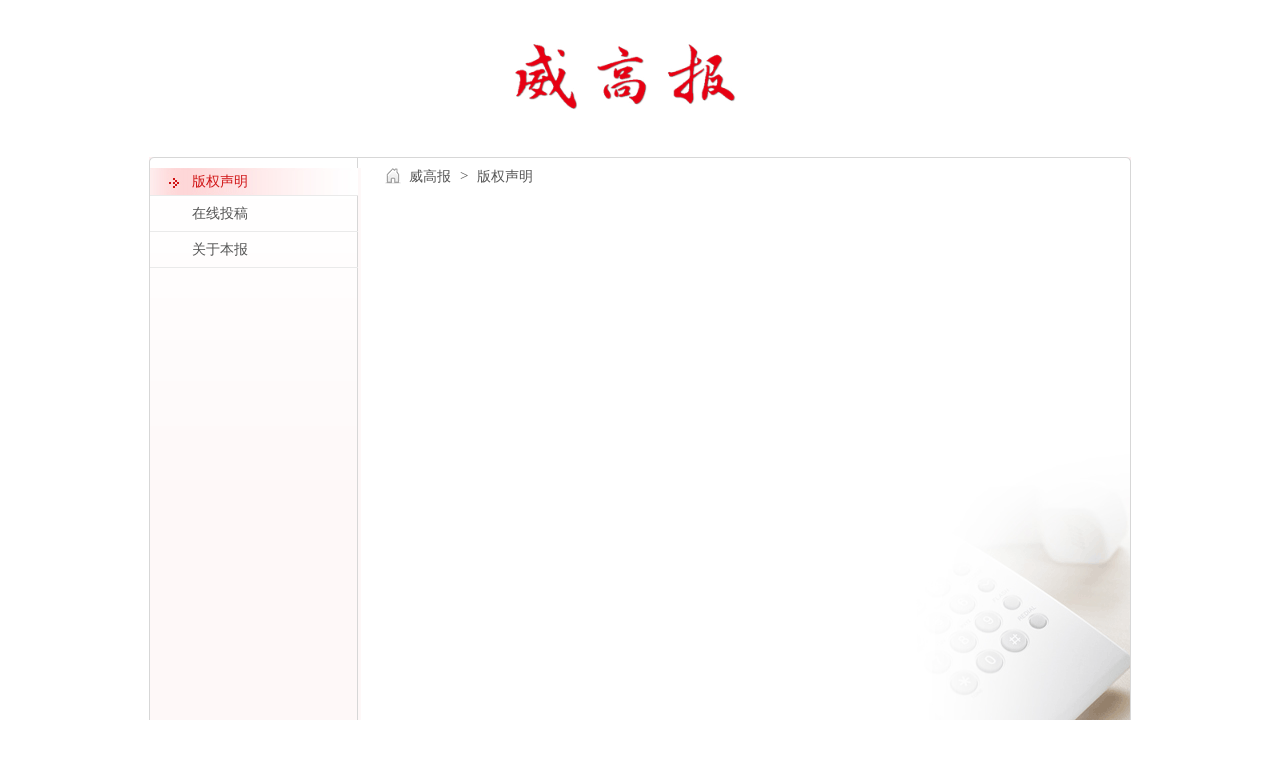

--- FILE ---
content_type: text/html; charset=gb2312
request_url: http://wgb.weigaoholding.com/about/copyright
body_size: 1470
content:
<!doctype html>
<html lang="zh-CN">
<head>
<meta charset="gb2312">
<title>版权声明_威高报</title>
<meta name="Keywords" content="版权声明,威高报">
<meta name="Description" content="版权声明,威高报">
<link href="/Content/themes/red/css/reset.css" rel="stylesheet" type="text/css">
<link href="/Content/themes/red/css/all.css?t=202011" rel="stylesheet" type="text/css">
<link href="/Content/themes/red/css/about.css" rel="stylesheet" type="text/css">
<!--[if lt IE 9]> 
<script src="/Comja/html5.js"></script> 
<![endif]-->
<script type="text/javascript" src="/Comja/jquery-1.12.4.min.js"></script>
<script type="text/javascript" src="/Comja/pub.js"></script>

<script type="text/javascript">
    $(document).ready(function() {
       
    });
</script>
<style type="text/css">
.head0 .r0{width:100%;}
.menu1 .r1 .tel{float:left;padding-left:43px;}
</style>
</head>
<body>
<div class="w982" >

<div class="header">
<!-- news_menu finish -->
<div class="head0"><!--982-->
    <div class="r0">
    <h2 class="logo2"><a href="/"><img src="/Img/2021/6/pc20210614d9f5c65fb13744789144d7f789d76fc7.png" alt="威高报电子报"  height="72" /></a></h2>

    </div>
</div><!-- head0 finish -->
</div><!-- header finish -->



<div class="blank10"><span></span></div>
<div class="abouttop"><span></span></div>
<div class="main2">
<div class="b_left">

    
    <div class="pagesclass">
      <ul><li class="hover ff" ><a href="/about/copyright"><span>版权声明</span></a></li><li><a href="/about/contribute"><span>在线投稿</span></a></li><li class="ll" ><a href="/about/aboutus"><span>关于本报</span></a></li></ul>
    </div>
</div> 

<div class="b_right">
    <div class="path"><a href="/" >威高报</a><span>&gt;</span>版权声明</div>
    <div class="content_about clearfix">
    
    </div>
</div> 
<div class="clear"><span></span></div>
</div>   
<div class="aboutbottom"><span></span></div>
<div class="blank3"><span></span></div>

</div>



<div class="foot">
	<div class="foot0">
		<a href="/about/contribute">在线投稿</a> | <a href="http://wgb.weigaoholding.com/m/" target="_blank">手机版</a>
		<br>
		主办单位：威高控股公司    版权所有：威高报 2021 COPYRIGHT <br>
	<div class="foot_er">
		<img src="/Content/themes/red/images/erweima.png" width="197" height="auto" />
	</div>
	</div>
	
</div>


<!--foot 982-->
<script type="text/javascript">
var webd="/";
var fromurl= "";;
function News_so() {
        if ($("#news_so").val() == "")
            alert('请输入要搜索的关键字!');
        else
            window.location.href = "/Search?q=" + escape($("#news_so").val());
}
$(document).ready(function(){ 
     $("#paper_so").click(function(){
          News_so();
     });
});    
</script>
<script type="text/javascript" src="/Content/themes/red/js/dingyue.js" async></script>


</body>
</html>

--- FILE ---
content_type: text/css
request_url: http://wgb.weigaoholding.com/Content/themes/red/css/reset.css
body_size: 1037
content:
html{
	padding: 0px;
	height:100%;
	margin: 0px;
}
body{font-family:Arial,sans-serif,"宋体";background:#ffffff;font-size:12px;color:#000;}
.container{
	width:100%;
	height: 100%;
	margin-right: auto;
	margin-left: auto;
	position: relative;z-index:0;
}
body,div,dl,dt,dd,ul,ol,li,h1,h2,h3,h4,h5,h6,pre,form,fieldset,input,textarea,blockquote{padding:0;margin:0;}
p{margin-top:10px;margin-bottom:10px;}
table,td,tr,th{font-size:12px;}
ul,li,dl,dt,dd{list-style-type:none;}
table{ margin:0 auto;}
img{border:0;}
ol,ul {list-style:none;}   
caption,th {text-align:left;}  
h1,h2,h3,h4,h5,h6 {font-size:12px; font-weight:normal;}
address,caption,cite,code,dfn,em,th,var{font-weight:normal; font-style:normal;}   
a{text-decoration:none;color:#000;}
a:hover{
	text-decoration:underline;
	color:#000;
}
a:active{
	text-decoration:none;
	color:#DB0006;
}
.fI{font-style: italic;}
.f12px{font-size:12px;}
.f14px{font-size:14px;}
.left{float:left;}
.right{float:right;}
.seeno{display:none;}
.b{font-weight:bold;}
.blank3{clear:both; height:3px;font-size:0px; overflow:hidden; display:block;}
.blank6 {clear:both; height:6px;font-size:0px; overflow:hidden; display:block;}
.blank7 {clear:both; height:7px;font-size:0px; overflow:hidden; display:block;}
.blank9 {clear:both; height:9px;font-size:0px; overflow:hidden; display:block;}
.blank10 {clear:both;width:100%; height:10px;font-size:0px; overflow:hidden; display:block;}
.blank12 {clear:both; height:12px;font-size:0px; overflow:hidden; display:block;}
.blank15 {clear:both; height:15px;font-size:0px; overflow:hidden; display:block;}
.clear{clear:both; height:0;font-size:0px;overflow:hidden;display:block;}
.clearfix:after{clear:both;height:0;font-size:0;overflow:hidden;display:block;visibility:hidden; content:".";}
#styleskin_bk{position:fixed;width:218px;_position:absolute;right:14px;top:10px;z-index:2;color:#999;}
#styleskin_bk .txt{float:left;width:85px;height:12px;line-height:12px;padding-top:2px;}
#styleskin_bk a{display:block;float:right;width:14px;height:14px;margin-right:6px;_margin-right:3px;background-image: url(../images/theme.gif);}
#styleskin_bk a.default{background-position: -80px top;}
#styleskin_bk a.blue{background-position:-100px top;}
#styleskin_bk a.red{background-position: -60px top;}
#styleskin_bk a.ligntblue{background-position:0px top;}
#styleskin_bk span{display:none;}

--- FILE ---
content_type: text/css
request_url: http://wgb.weigaoholding.com/Content/themes/red/css/all.css?t=202011
body_size: 7480
content:
.header{
	width: 100%;
	height: 147px;padding-top:0px;
	background-repeat: repeat-x;
	background-position: center bottom;
}
.w982{width: 982px;
	margin-right: auto;
	margin-left: auto;}
.scroll{OVERFLOW-Y:scroll;scrollbar-3dlight-color:#595959; scrollbar-arrow-color:#FFFFFF; scrollbar-base-color:#CFCFCF; scrollbar-darkshadow-color:#FFFFFF; scrollbar-face-color:#CFCFCF; scrollbar-highlight-color:#FFFFFF; scrollbar-shadow-color:#595959}
.news_menu{
	width: 980px;
	height:52px;padding-top:6px;padding-bottom:6px;
	border: 1px solid #E2E2E2; overflow:hidden;
	margin-right: auto;
	margin-left: auto;
	background-image: url(../images/news_menu_bg1.png);
	background-repeat: repeat-x;
	background-position: left top;
}
.news_menu ul.n_h2{float:left;width:741px;padding-left:30px;height:42px;padding-top:6px;padding-bottom:4px;}
.news_menu ul.n_h2 li{
	float: left;
	height: 42px;
	line-height: 21px;
	padding-right: 18px;
	padding-left: 16px;
	background-image: url(../images/n_h2_bg.gif);
	background-repeat: no-repeat;
	background-position: right center;
}
.news_menu ul.n_h2 li.ll{
	padding-right: 0px;
	background-image: none;}
.news_menu ul.n_h2 li a{color:#044170;color:#0775B2;}.news_menu ul.n_h2 li a:hover{color:#DB0006;}
.news_menu .logo1{padding-left:12px;width:197px;height:52px;float:left;}
.head0{width: 982px;
	height:147px;
	margin-right: auto;
	margin-left: auto;}
.head0 .r0{width:536px;padding-top:40px;height:107px;float:right;}
.head0 .r0 .logo2{width:295px;height:72px;display:block;margin: 0 auto;}
.head0 .r0 .date{padding-left:38px;width:166px;padding-top:32px;height:68px;line-height:34px;color:#6E6F6A;float:right; font-family:"宋体"}
.head0 .r0 .date .d1{width:100%;height:34px;}
.head0 .r0 .date .d2{width:100%;height:34px;}
.head0 .r0 .date .d1 span{display:block;float:left;padding:0px;margin:0px;}.head0 .r0 .date .d1 span.img{
	width: 34px;
	height: 34px;
	margin-left:2px;
	margin-right:2px;
	color: #D90005;
	background-image: url(../images/datebg.png);
	background-repeat: no-repeat;
	background-position: left top;font-size:23px;text-align:center;
}
.menu1{
	width: 100%;
    margin: 0 auto;
    height: 50px;
}
.nav-l {
    width: 60%;
    float: left;
    height: 50px;
    background: #35a0d3;
}
.nav-l .nav-1 {
    height: 50px;
    /* background: #162045; */
    background: #221c66;
    text-align: right;
    width: 99%;
	margin-block-start: 0;
}
.nav-l .nav-1 a {
    color: #fff;
    font-size: 16px;
    float: left;
    height: 50px;
    margin-left: 80%;
    display: inline-block;
    line-height: 50px;
}
.nav-l .nav-1 img {
    display: inline-block;
}
.top_nav {
    width: 40%;
    height: 50px;
    float: left;
    background: #35a0d3;
}
.top_nav .top_ul {
    width: 88%;
    height: 50px;
    position: relative;
    z-index: 5;
}
.top_nav .top_ul .hide_nav {
    float: left;
    height: 50px;
    position: relative;
    margin: 0 0.5%;
    width: 100px;
}
.hide_nav .hide-menu {
    font-size: 16px;
    color: #fff;
    display: inline-block;
    width: 100%;
    height: 50px;
    line-height: 50px;
    text-align: center;
}
.hide_nav .vv {
    width: 100%;
    display: inline-block;
    height: 50px;
    position: absolute;
    top: 0;
    left: 0;
    z-index: -1;
}



.nav-l-1 {
    width: 35%;
    float: left;
    height: 50px;
    background: #35a0d3;
}
.nav-l-1 .nav-1 {
    height: 50px;
    /* background: #162045; */
    background: #221c66;
    text-align: right;
    width: 99%;
	margin-block-start: 0;
}
.nav-l-1 .nav-1 a {
    color: #fff;
    font-size: 16px;
    float: left;
    height: 50px;
    margin-left: 70%;
    display: inline-block;
    line-height: 50px;
}
.nav-l-1 .nav-1 img {
    display: inline-block;
}
.top_nav-1 {
    width: 65%;
    height: 50px;
    float: left;
    background: #35a0d3;
}
.top_nav-1 .top_ul {
    width: 60%;
    height: 50px;
    position: relative;
    z-index: 5;
}
.top_nav-1 .top_ul .hide_nav {
    float: left;
    height: 50px;
    position: relative;
    margin: 0 0.5%;
    width: 16%;
}


.menu1 .r1{
	width: 982px;
	margin-right: auto;
	margin-left: auto;
	height: 33px;
	line-height: 33px;
	color: #fff;
}
.menu1 .r1 .tel{float:right;padding-right:128px;height: 33px;line-height: 33px;}
.menu1 .r1 .mail{
	float: right;
	padding-right: 6px;
	letter-spacing: 0.08em;height: 33px;
	font-size: 12px;
}
.menu1 .txt{
	float:right;line-height:31px;padding-top:3px;
}
.menu1 .r1 .tel img{vertical-align: middle;}
.menu1 .r1 .tel img.tel1{_margin:6px 0;}.menu1 .r1 .tel img.telnum{margin-top:-3px;}
.menu2{ 
	width: 100%;
	height: 34px;
	background-image: url(../images/pathmenu2.png);
	background-repeat: repeat-x;
	background-position: left bottom;
}
.menu2 .r1{
	width: 982px;
	margin-right: auto;
	margin-left: auto;
	height: 33px;
	line-height: 33px;
	color: #fff;
	padding-top:2px;
}
.menu2 .txt{
	float:right;
	padding-right:23px;
	line-height:31px;
	padding-top:3px;
}

.menu2 .txt span{
	padding-left:12px;
	padding-right:12px;
}
.menu2 .txt span a{color:#464646;}
.menu2 .txt span a:active{
	text-decoration:none;
	color:#FF0000;
}
.menu2 .txt span a:visited{
	text-decoration:none;
}
.menu2 .txt span.next{
	background-image: url(../images/next.gif);
	background-repeat: no-repeat;
	background-position: right center;padding-right:14px;
}
.menu2 .txt span.pre{
	background-image: url(../images/pre.gif);
	background-repeat: no-repeat;
	background-position: left center;padding-right:13px;
}
.menu2 .txt span.nextno{
	background-image: url(../images/nextno.gif);color:#666666;
	background-repeat: no-repeat;
	background-position: right center;padding-right:14px;
}
.menu2 .txt span.preno{
	background-image: url(../images/preno.gif);color:#666666;
	background-repeat: no-repeat;
	background-position: left center;padding-right:13px;
}

.foot{
	width: 100%;
    height: 150px;
    padding-top: 55px;
    line-height: 40px;
    color: #fff;
    background: #35a0d3;
    background-repeat: repeat-x;
    background-position: left top;
    margin-right: auto;
    margin-left: auto;
    text-align: center;
    /* font-family: "宋体"; */
    font-size: 16px;
}
.foot a{color:#fff;}
.foot0{
	width: 982px;
    height: 147px;
    margin-right: auto;
    margin-left: auto;
}
.foot_er{
    float: right;
	margin-top: -80px;
}


.main{
	width: 982px;
	padding-top: 9px;
	padding-bottom: 9px;
	min-height:280px;
	height: auto!important;
	height:280px;
	margin-right: auto;
	margin-left: auto;
	z-index: 0;
	position: relative;
}
.mright1{width:525px;min-height:800px;height:auto!important;height:480px;float:right;}
.mright1 .r0{width:214px;float:right;}
.mright1 .r0 h3{
	width: 212px;
	height: 45px;line-height:45px;
	border-top-width: 1px;
	border-right-width: 1px;
	border-left-width: 1px;
	border-top-style: solid;
	border-right-style: solid;
	border-left-style: solid;
	border-top-color: #D4D4D4;
	border-right-color: #D4D4D4;
	border-left-color: #D4D4D4;
	background-color: #35a0d3;
	background-repeat: repeat-x;
	background-position: left top;
}
.mright1 .r0 h3 span{color:#fff;font-size:16px;margin-left:13px;}

.mright1 .r0 .box{
	width: 204px;padding-left:8px;padding-top:3px;padding-bottom:3px;
	border-right-width: 1px;
	border-left-width: 1px;
	border-right-style: solid;
	border-left-style: solid;
	border-right-color: #D4D4D4;
	border-left-color: #D4D4D4;
	border-bottom-width: 1px;
	border-bottom-style: solid;
	border-bottom-color: #D4D4D4;
}
.mright1 .r0 .box ul{float:left;width:204px;height:503px;}
.mright1 .r0 .box ul.pro{height:295px;}
.mright1 .r0 .box li{float:left;width:186px; overflow:hidden;}
.mright1 .r0 .box li{line-height:36px;height:36px;color:#545351;}
.mright1 .r0 .box li.hover{
	background-image: url(../images/li_bg.png);
	background-repeat: no-repeat;
	background-position: left 13px;font-weight:bold;
}
.mright1 .r0 .box li span a{color:#545351;}
.mright1 .r0 .box li.hover span a{color:#363636;font-size: 14px;}
.mright1 .r0 .box li span.txt{font-size: 14px;width:130px;padding-left:11px;float:left;display:block;}
.mright1 .r0 .box li span.pdf{width:16px;float:left;display:block;padding-right:3px;padding-left:1px;}
.mright1 .r0 .box li span.pdf a{vertical-align: middle;}
.mright1 .r0 .box li span.pdf a img{
	vertical-align: middle;
}
.mright1 .l0{width:301px;float:left;}



.userlogin{width:214px;}
.mright1 .r0 .userlogin h3{	
	padding-top: 1px;
	line-height: 30px;height:30px;
	width: 212px;color:#111;
	text-align: center;
	background-image:none;
	/*
	background-image: url(../images/down-h3.gif);
	background-repeat: repeat-x;
	background-position: left bottom;
	*/
	font-weight: bold;
	border: 1px solid #D4D4D4;
	background-color: #F3F3F3;
}
.mright1 .r0 .userlogin .boxuser{
	width: 212px;height:179px; overflow:hidden;
	border-right-width: 1px;
	border-left-width: 1px;
	border-right-style: solid;
	border-left-style: solid;
	border-right-color: #C0C0C0;
	border-left-color: #C0C0C0;border-bottom-width: 1px;
	border-bottom-style: solid;
	border-bottom-color: #C0C0C0;
}
.mright1 .r0 .userlogin .boxuser .logininfo{float:left;width:212px;line-height:30px;height:60px;padding-top:13px;padding-bottom:14px;text-align:center;border-bottom-width: 0px;
	border-bottom-style: solid;
	border-bottom-color: #C0C0C0;}
.mright1 .r0 .userlogin .boxuser dl{float:left;width:212px;padding-top:15px;
	}
.mright1 .r0 .userlogin .boxuser dl dd{
	float: left;
	width: 212px;
}
.mright1 .r0 .userlogin .boxuser dl dd .input{height:20px;width:123px;vertical-align:middle;}
.mright1 .r0 .userlogin .boxuser dl dd .submit{height:20px;width:65px;vertical-align:middle;}
.mright1 .r0 .userlogin .boxuser dl dd.u{background-image:none;height:27px;line-height:27px;padding-top:2px;padding-bottom:2px;vertical-align:middle;}
.mright1 .r0 .userlogin .boxuser dl dd.p{height:27px;line-height:27px;padding-bottom:0px;vertical-align:middle;}
.mright1 .r0 .userlogin .boxuser dl dd.s{height:27px;line-height:27px;padding-bottom:2px; vertical-align:middle;}
.mright1 .r0 .userlogin .boxuser dl dd span{display:inline-block;text-align:left;line-height:27px;}
.mright1 .r0 .userlogin .boxuser dl dd span.td1{width:65px;text-align:right;}

.weixinlogin{padding-left:0px;height:30px;padding-top:15px;padding-bottom:11px; vertical-align:middle; text-align:center;}.weixinlogin input{
	width:82%;padding-left:63px; box-sizing:border-box;
	height:30px;
	line-height:30px;vertical-align:middle;
	background-size: auto 60%;
	background-repeat: no-repeat;
	font-weight:700;
	background-position:15% center; 
	background-color: #fff;
	color: #F00;
	font-size: 14px;
	text-align:left;
	cursor: pointer;
	border-width: 0px;
	border-radius: 4px;
	border:1px solid #a9a9a9;
	background-image: url(../images/wxlogo.png);
}


.mright1 .newstitle h3{
	width:299px;
	height: 45px;line-height:45px;
	border-top-width: 1px;
	border-right-width: 1px;
	border-left-width: 1px;
	border-top-style: solid;
	border-right-style: solid;
	border-left-style: solid;
	border-top-color: #D4D4D4;
	border-right-color: #D4D4D4;
	border-left-color: #D4D4D4;
    background-color: #35a0d3;
	background-repeat: repeat-x;
	background-position: left top; position:relative;
}
.mright1 .newstitle h3 span{
	color: #fff;width:120px;padding-left:16px;height:31px;padding-top:1px;
	font-size: 16px;
	position: absolute;
	left: 0px;
	top:-1px;
	display: block;
	background-repeat: no-repeat;
}

.mright1 .newstitle .box{
	width: 299px;padding-top:3px;padding-bottom:3px;height:245px;
	border-right-width: 1px;
	border-left-width: 1px;
	border-right-style: solid;
	border-left-style: solid;
	border-right-color: #D4D4D4;
	border-left-color: #D4D4D4;
	border-bottom-width: 1px;
	border-bottom-style: solid;
	border-bottom-color: #D4D4D4;
}
.mright1 .newstitle .box ul{float:left;width:299px;height:245px;}
.mright1 .newstitle .box li{float:left;width:288px;padding-left:11px;}
.mright1 .newstitle .box ul.scroll li{float:left;width:271px;padding-left:11px;}
.mright1 .newstitle .box li{line-height:29px;min-height:29px;height:auto!important;height:29px;}
.mright1 .newstitle .box li.one{
	background-color: #F2F2F2;
}
.mright1 .newstitle .box li a{
	display: block;
	width: 260px;padding-left:11px;font-size:14px;
	background-image: url(../images/dot.gif);
	background-repeat: no-repeat;
	background-position: left 12px;min-height:29px;height:auto!important;height:29px;
}
.mright1 .newstitle .box li a{color:#535351;}
.mright1 .newstitle .box li a:hover{color:#549EDF; text-decoration:none;}
.mright1 .so{
	width: 299px;margin-top:9px;
	height: 39px;line-height:39px;
	background-color: #F3F3F3;
	border: 1px solid #D4D4D4;
}
.mright1 .so input{
	width: 189px;
	height: 20px;line-height:20px;font-size:14px;
	border: 1px solid #D4D4D4;
	margin-left: 12px;
	vertical-align: middle;
	margin-right: 9px;
	padding-top: 2px;
	padding-right: 3px;
	padding-bottom: 2px;
	padding-left: 3px;
}
.mright1 .so a img{vertical-align:middle;}


/*hot img*/
.bkleft{
	z-index:2;
	position: absolute;
	left:2px;
	top:-120px;width:447px;
}
.bkleft .bkimg{
	width:416px;padding-right:17px;
	background-image: url(../images/bg17_612.png);
	background-repeat: no-repeat;
	background-position: right top;
	    padding-top: 20px;
}
.bkleft .bkimg .pagepic{/*show hot image*/
	width: 415px;_font-size:0px;padding-bottom:3px;
	min-height:558px;height:auto!important;height: 558px;
	background-image: url(../images/loading.gif);
	background-repeat: no-repeat;
	background-position: center center;
	background-color: #ffffff;
	border-top-width: 1px;
	border-left-width: 1px;
	border-top-style: solid;
	border-left-style: solid;
	border-top-color: #C0C0C0;
	border-left-color: #C0C0C0;
}
.bkleft .bkimg .pagepic p{
	margin: 0px;
	padding: 0px;
}
#bkimg{position:relative;z-index:5;}
.bkleft .bkimgbottom{
	width: 447px;
	background-image: url(../images/bg438_17.png);
	background-repeat: no-repeat;
	background-position: left top;
	height: 15px;
	font-size: 9px;
}
.bkleft .ban{width:27px;height:181px;overflow: hidden; position:absolute;right:3px;top:300px;z-index:3;}
.bkleft .ban span{width:27px;height:87px;margin-bottom:7px;display:block;text-align:center;color:#373737;}
.bkleft .ban span a{
	width: 27px;
	height: 87px;
	display: block;
	text-indent: -1000em;
}
.bkleft .ban span.pre1{background-image: url(../images/page_pre1.png);}
.bkleft .ban span.next1{background-image: url(../images/page_next1.png);}
.bkleft .ban span.pre2{background-image: url(../images/page_pre2.png);}
.bkleft .ban span.next2{background-image: url(../images/page_next2.png);}
.bkleft .guang{
	width: 416px;
	height: 81px;font-size:0px;
	border: 1px solid #C0C0C0;
}.bkleft .guang img{}
/* dateinfo */
.dateinfo{width:299px;height:197px;border: 1px solid #D4D4D4;margin-top:9px;}
.Calendar {
	font-family: Arial, Helvetica, sans-serif;
	font-size: 12px;
	background-color: #fff;
	filter: alpha(opacity=100);
	opacity: 1.0;
	text-align: center;
	width: 280px;padding-top:7px;
	min-height: 185px;
	height: auto!important;
	height: 196px;
	line-height: 1.8em;
	margin-right: auto;
	margin-left: auto;
} 
.Calendar a:link,.Calendar a:visited{ 
color:#000; 
} 
.Calendar  a:hover{
	color:red;
	text-decoration: underline;
} 
.calbktop{
	background-color: #ffffff;
	padding-top: 0px;height:24px;padding-top:4px;
	/*
	background-image: url(../images/datetop_bg.png);
	*/
	background-color: #F3F3F3;
	background-repeat: repeat-x;padding-left:32px;padding-right:32px;
	background-position: left top;border: 1px solid #D4D4D4;
}
.calbktop1{width:100%;}
.calbktop1 select{height:20px;font-size:12px; vertical-align:middle}
.calbktop1 .calbkselectright{float:right;padding-right:10px;}
.calbktop1 .calbkselectleft{float:left;padding-left:10px;}
#idCalendar {
	background-color:#ffffff;
	padding-top:5px;
	min-height:134px;
	height:auto!important;
	height:134px;
}
#idCalendar h2{display:none;}
#idCalendar table{
	width:100%;
	border-bottom-width: 1px;
	border-right-width: 1px;
	border-bottom-style: solid;
	border-right-style: solid;
	border-bottom-color: #ffffff;
	border-right-color: #ffffff;border-collapse:collapse;
} 

#idCalendar table thead td{
	color: #FCFCFC;
	background-color: #797B6F;
	border-top-width: 1px;
	height: 20px;
	line-height: 20px;
	font-size: 13px;
	font-weight: bold;
	border-left-width: 1px;
	border-top-style: solid;
	border-left-style: solid;
	border-top-color: #ffffff;
	border-left-color: #ffffff;
} 

#idCalendar table td{
	font-size: 11px;font-family:Verdana, Arial,"宋体";
	color: #adadad;height: 20px;
	line-height: 20px;
	background-color: #F3F3F3;
	border-top-width: 1px;
	border-left-width: 1px;
	border-top-style: solid;
	border-left-style: solid;
	border-top-color: #fff;
	border-left-color: #ffffff;
} 
#idCalendarPre{ 
cursor:pointer; 
float:left; 
padding-left:0px; 
} 
#idCalendarNext{ 
cursor:pointer; 
float:right; 
padding-right:0px; 
} 
#idCalendar table td.onToday {
	color:#ffffff; background-color:#D10005;
} 
#idCalendar table td.onToday a{color:#ffffff;}
#idCalendar table td.onSelect a{color:#D10005; } 
.premonth{font-family:Webdings;font-size:16px;line-height:16px;height:16px;padding-bottom:3px;padding-left:4px;color:#999;}
#premonth{color:#333;}
#premonth:hover{color:red;}
.nextmonth{font-family:Webdings;font-size:16px;padding-right:4px;color:#999; line-height:16px;height:16px;padding-bottom:4px;}
#nextmonth{color:#333;}#nextmonth:hover{color:red;}
.calbkdate{display:none;}

/*view*/
.left2 {width:447px;}
.left2 .r0{width:214px;float:right;margin-right:19px;_margin-right:9px;}
.left2 .r0 h3{
	width: 212px;
	height: 31px;line-height:31px;
	border-top-width: 1px;
	border-right-width: 1px;
	border-left-width: 1px;
	border-top-style: solid;
	border-right-style: solid;
	border-left-style: solid;
	border-top-color: #D4D4D4;
	border-right-color: #D4D4D4;
	border-left-color: #D4D4D4;
	background-image: url(../images/r0_h3.png);
	background-repeat: repeat-x;
	background-position: left top;
}
.left2 .r0 h3 span{color:#D7000B;font-size:14px;font-weight:bold;margin-left:13px;}

.left2 .r0 .box{
	width: 204px;padding-left:8px;padding-top:3px;padding-bottom:3px;
	border-right-width: 1px;
	border-left-width: 1px;
	border-right-style: solid;
	border-left-style: solid;
	border-right-color: #D4D4D4;
	border-left-color: #D4D4D4;
	border-bottom-width: 1px;
	border-bottom-style: solid;
	border-bottom-color: #D4D4D4;
}
.left2 .r0 .box ul{float:left;width:204px;height:185px;}
.left2 .r0 .box li{
	float: left;
	width: 203px;
	overflow: hidden;
	line-height: 27px;
	min-height: 27px;height:auto!important;height: 27px;
	background-image: url(../images/li_bg.png);
	background-repeat: no-repeat;
	background-position: left 7px;
}
.left2 .r0 .box ul.scroll li{width: 186px;}
.left2 .r0 .box li a{color:#505050;display:block;padding-left:11px;float:left;font-size:14px;line-height:27px;}
.left2 .r0 .box li.hover{
	font-weight:bold;
}
.left2 .r0 .box li.hover span a{color:#363636;}
.left2 .r0 .box li span.txt{width:155px;padding-left:11px;float:left;display:block;}
.left2 .r0 .box li span.pdf{width:16px;float:left;display:block;padding-right:3px;padding-left:1px;}
.left2 .r0 .box li span.pdf a{vertical-align: middle;}
.left2 .r0 .box li span.pdf a img{
	vertical-align: middle;
}

.left2 .dateinfo2{width:205px;float:left;}
.left2 .dateinfo2 h3{
	width: 203px;
	height: 31px;line-height:31px;
	border-top-width: 1px;
	border-right-width: 1px;
	border-left-width: 1px;
	border-top-style: solid;
	border-right-style: solid;
	border-left-style: solid;
	border-top-color: #D4D4D4;
	border-right-color: #D4D4D4;
	border-left-color: #D4D4D4;
	background-image: url(../images/r0_h3.png);
	background-repeat: repeat-x;
	background-position: left top;
}
.left2 .dateinfo2 h3 span{color:#D7000B;font-size:14px;font-weight:bold;margin-left:13px;}

.left2 .dateinfo2 .box{
	width: 203px;padding-top:3px;padding-bottom:3px;
	border-right-width: 1px;
	border-left-width: 1px;
	border-right-style: solid;
	border-left-style: solid;
	border-right-color: #D4D4D4;
	border-left-color: #D4D4D4;
	border-bottom-width: 1px;
	border-bottom-style: solid;
	border-bottom-color: #D4D4D4;height:185px;
}
.left2 .dateinfo2 .Calendar {
	width:198px;
	min-height: 172px;padding-top:4px;
	height: auto!important;
	height: 172px;
	line-height: 1.8em;
	margin-right: auto;
	margin-left: auto;
} 
.left2 .dateinfo2 .Calendar .calbktop{
	background-color: #ffffff;
	padding-top:0px;height:20px;padding-left:3px;padding-right:3px;padding-bottom:3px;
	border:0px solid #D4D4D4;background-image:none;
}
.left2 .dateinfo2  #idCalendar {
	background-color:#ffffff;
	padding-top:2px;
	min-height:120px;
	height:auto!important;
	height:120px; 
}

/*newsdetail*/
.newsdetail{
	width: 521px;padding:1px;
	border: 1px solid #D5D5D5;
}
.newsdetail .tp{
	width: 521px;
	height: 41px;padding-top:2px;line-height:41px;color:#535353;
	background-image: url(../images/tpbg.gif);
	background-repeat: repeat-x;
	background-position: left top;
}
.newsdetail .ft{
	width: 521px;color:#535353;
	height: 40px;padding-top:3px;line-height:40px;
	background-image: url(../images/ftbg.gif);
	background-repeat: repeat-x;
	background-position: left top;
}
.newsdetail .next{padding-left:16px;float:left;}
.newsdetail .next a{margin-right:18px;color:#363636;}
.newsdetail .next a:hover{color:#BA2636;}
.newsdetail .next span.nohref{padding-right:18px;}
.newsdetail .zoom{float:right;text-align:right;padding-right:16px;}
.newsdetail .zoom span{	cursor: pointer;}
.newsdetail .zoom span img{ vertical-align:middle;_margin:13px 0;}
.newsdetail .newsdetail_bg{
	width: 491px;padding-left:15px;padding-right:15px;
	background-image: url(../images/newsdetail_bg.gif);
	background-repeat: repeat-x;
	background-position: left top;
	min-height:673px;height:auto!important;height:673px;
}
.newsdetail h1{
	font-size:1.6em;font-family:"Trebuchet MS","黑体";
	line-height:1.9em;
	text-align:center;
	color:#000000;
}
.newsdetail h2{
	font-size:1.2em;font-weight: bold;
	line-height:1.7em;font-family:"Trebuchet MS","宋体";
	text-align:center;
	color:#666;
}
.newsdetail .reporter{
	font-size:1.3em;line-height:1.6em;font-weight: bold;
	text-align:center;font-family:"Trebuchet MS","宋体";
	color:#767574;
}
.newsdetail .content{
	width: 491px;
	min-height:560px;height:auto!important;height:560px;
	color: #333333;
	font-size: 1.2em;
	line-height: 1.8em;text-indent:2em;
	padding-top: 8px;padding-left:3px;
	padding-bottom:10px;
	/*font-family:"宋体";*/
}
.newsdetail .content p{margin-top:0.6em;margin-bottom:0.6em;}
 .newsdetail .content ul{margin-top:0.6em;margin-bottom:0.6em;text-indent:0em;}
 .newsdetail .content li{text-indent:0em;}
.articlepages{
	text-align: center;
	padding-top: 12px;
	padding-right: 12px;
	padding-bottom: 22px;
	padding-left: 12px;
	width: 80%;
	margin-left: auto;
	margin-right: auto;
	text-indent: 0em;
}
.articlepages a{
	margin-right: 2px;
	display: inline-block;
	margin-left: 2px;
	height: 21px;
	line-height: 21px;
	border: 1px solid #FF8C8C;
	padding-right: 7px;
	padding-left: 7px;
	color: #FF0000;
}
.articlepages a.a_cur{
	text-decoration: none;
	color: #fff;
	background-color: #FF4646;
	border: 1px solid #CC1B1B;
}
.articlepages a:hover{
	border: 1px solid #FF1717;
	text-decoration: none;
	color: #666;
}
.articlepages a.n_link{
	text-decoration: none;
	color: #ccc;border: 1px solid #cccccc;
}


.con_split{width:100%;min-height:360px;height:auto!important;height:360px;}
.speak{
	position: relative;text-align:right;float:right;width:100px;padding-right:20px;
}
.speak a{vertical-align: middle;color:#363636;}
.speak a:hover{color:#BA2636;}
.speak a img{vertical-align: middle;_margin:12px 0;}
.showplayer{height:0px;}
.share{text-align:center;width:310px;_width:326px;padding-top:10px;padding-bottom:12px;margin-left:auto;margin-right:auto;}

/*我要评报*/
.comment{width:523px;background-color:#fff;border:1px solid #95CEFB;}
.comment h3{
	width:523px;
	height:21px;
	background:#fff;
	font:700 12px 宋体;
	color:#004677;
	border-bottom-width: 1px;
	border-bottom-style: solid;
	border-bottom-color: #95CEFB; position:relative;
}
.comment h3 span{display:block;margin:1px auto;width:513px;height:16px;padding:4px 0 0 10px;background:url(../images/line_bg.gif) repeat;}
.comment h3 a.more{ position:absolute;right:15px;top:3px;font-size:12px;font-weight:normal;color:#004677;}
.comment .addc{width:503px;padding:10px;}
.comment .addc .liuyans{line-height:150%;}

/*页面评论*/
#pagecomment1 h2{text-align:center;}
.pagecomment{
	width:523px;
	background-color:#fff;
	border-top-width: 2px;
	border-right-width: 1px;
	border-bottom-width: 1px;
	border-left-width: 1px;
	border-top-style: solid;
	border-right-style: solid;
	border-bottom-style: solid;
	border-left-style: solid;
	border-top-color: #95CEFB;
	border-right-color: #95CEFB;
	border-bottom-color: #95CEFB;
	border-left-color: #95CEFB;
}
.pagecomment .nocom{text-align:center;padding-top:38px;color:#333;}
.pagecomment h3{
	height:32px;
	background:#fff;
	font:700 12px 宋体;
	padding-top:8px;line-height:22px;
	color:#333;padding-left: 22px;
	border-bottom-width: 1px;
	border-bottom-style: solid;
	border-bottom-color: #95CEFB; position:relative;z-index:3;font-weight:normal;
}
.pagecomment h3 .blue{color:#004677;}
.pagecomment h3 .num{color:red;}
.pagecomment h3 a.more{ position:absolute;z-index:4;right:22px;top:9px;font-size:12px;font-weight:normal;color:#333;}
.pagecomment h3 a:hover{
	text-decoration: underline;
	color: #F00;
}
/*width:525px;*/
.pagecomment .box{padding-left:12px;padding-right:12px;padding-bottom:10px;padding-top:10px;min-height:200px;height:auto!important;height:200px;}
.pagecomment dl{ border-bottom:1px dashed #D5EBFD;}
.pagecomment dt{ text-align:right; height:20px; color:#9a9a9a; padding:12px 12px 0;}
.pagecomment dt cite{ float:left; font-style:normal; color:#000;}
.pagecomment dt cite strong{ font-weight:100;  color:#8d8d8d;}
.pagecomment dt cite strong a{color:#014e9c; font-weight:900; text-decoration:underline;}
.pagecomment dt cite img{ vertical-align:-2px;}
.pagecomment dd{ padding:0px; clear:both;}
.pagecomment dd .ctxt{
	font-size:14px;
	line-height:150%;
	padding-right: 16px;
	padding-left: 16px;
	padding-top:3px;
	padding-bottom:3px;
}
.pagecomment .optbar{ height:30px; text-align:right; padding-right:16px; margin-bottom:0px;}
.pagecomment .optbar a{ display:inline-block; width:auto; height:28px; _height:30px; line-height:30px; padding:0 10px; color:#4568ac;}
.pagecomment .optbar a:hover{ color:#d00; text-decoration:underline;}
.pagecomment .optbar a span{ color:#f00;}
.pagecomment .optbar a em{ color:#090;}
.pagecomment .optbar .frpl{ border:1px solid #DBDCDC; border-bottom:1px solid #F1F7FB;background-color:#F1F7FB;}
.pagecomment .optbottom{
	background-image: url(../images/bgdot.png);
	background-repeat: repeat-x;
	background-position: left bottom;
}
/*reply show*/
.replyshow{padding-left:30px;padding-top:12px; }
.replyshow .re_title{
	text-align:right;
	height:20px;
	color:#9a9a9a;
	border-top:1px dashed #D5EBFD;
	padding-top:10px;
	padding-right: 0px;
	padding-bottom: 0;
	padding-left: 0px;
} 
.replyshow .re_title cite{ float:left; font-style:normal; color:#000;}
.replyshow .re_title cite strong{ font-weight:100;  color:#8d8d8d;}
.replyshow .re_title cite strong a{color:#014e9c; font-weight:900; text-decoration:underline;}
.replyshow .re_con{
	font-size:14px;
	line-height:160%;
	padding-right: 16px;
	padding-left: 16px;
	padding-top:12px;
	padding-bottom:3px;
}


.plreply{
	margin-bottom:10px;
	padding-top:6px;
	padding-left:15px;
	padding-right:15px;
	min-height:130px;
	height:auto!important;
	height:130px;
	background-color:#F1F7FB;
	border-right-width: 1px;
	border-bottom-width: 1px;
	border-left-width: 1px;
	border-right-style: solid;
	border-bottom-style: solid;
	border-left-style: solid;
	border-right-color: #DBDCDC;
	border-bottom-color: #DBDCDC;
	border-left-color: #DBDCDC;
}
.plreply .close{ position:absolute;top:10px;right:6px;width:14px;height:14px; cursor:pointer;}
.plreply .resign{line-height:150%;padding-bottom:6px;width:100%;}
.plreply .resign input{width:100px;}
.plreply  .recontent{width:100%;}
.plreply  .recontent textarea{width:100%;}
.plreply .resubmit{height:25px;padding-top:6px;padding-bottom:6px;width:100%;}
.plreply .resubmit a{float:right;display:block;}
.plreply .resubmit a.fabu{	
	width: 80px;height:23px;padding-top:2px;line-height:23px;
	text-align: center;
	background-image: url(../images/plreplysubmit.png);
	background-repeat: no-repeat;
	background-position: left top;color:#2B2B2B;
}
.plreply .resubmit a.fabu:hover{
	background-position: left bottom;
}
#rehtml{display:none;}

/*review*/
.bannav_con {width:583px;border: 1px solid #C0C0C0;min-height:176px;height:auto!important;height:176px;}
.bannav_con ul,.bannav_con li{float:left;}
.bannav_con ul{padding-top:25px;padding-left:12px;padding-bottom:10px;}
.bannav_con li{width:150px;padding-left:20px;padding-right:20px;padding-bottom:8px;}
.bannav_con li .img{
	width:150px;
	height:225px;
	border: 1px solid #BFBFBF;
}
.bannav_con li .txt{line-height:16px;padding-top:3px;text-align:center;}
/*ding yue*/
.email_subscription{
	position: absolute; z-index:1;
	top:-58px;display:none;
	left:0px;
	border: 2px solid #8FB9D0;
	width: 323px;
	height: 29px;
	line-height:29px;
	background-color: #FFF;
	color:#545454;
	padding-top:10px;
	padding-right: 6px;
	padding-bottom: 10px;
	padding-left:12px;
}
.email_subscription input{width:160px;margin-right:5px;height:22px;line-height:22px;font-size:14px;vertical-align:middle;}
.email_subscription img{
	vertical-align: middle; cursor:pointer; display:inline
}

.morepages{
	text-align: center;
	padding-top: 12px;
	padding-right: 12px;
	padding-bottom: 22px;
	padding-left: 12px;
	font-family: "Trebuchet MS","宋体";
}
.morepages a{
	margin-right: 5px;
	margin-left: 5px;
}
.morepages a.c{
	text-decoration: none;
	color: #666;font-size:23px;
}

/*share*/
.share53bk{color:#333;line-height:17px;}
.share53bk a{
	background-image: url(../images/share53bk.png);
	background-repeat: no-repeat;
	text-decoration: none;
	display:inline-block;
	background-position: 0px 0px;
	cursor: pointer;color:#333;
}
.share53bk a:hover{text-decoration: none;}
.share53bk a.no{
	background-image: none;display: inline;
}
.share53bk a span.s_txt{display:block;padding-left:9px;padding-right:7px;height:16px;width:62px;position:absolute;top:1px;left:16px;}
.share53bk a.s_more{width:16px;color:#333;height: 16px;float: left;position:relative;z-index:1000;margin-right:65px;}
.share53bk a.s_button{padding-left:20px;padding-right:9px;height: 16px;float: left;}
.share53bk a.s_qzone{background-position: 0px -16px;}
.share53bk a.s_tsina{background-position: 0px -32px;}
.share53bk a.s_tqq{background-position: 0px -48px;}
.share53bk a.s_copy{background-position: 0px -64px;}
.share53bk a.s_all{background-position: 0px -80px;}
.share53bk a.s_renren{background-position: 0px -96px;}
.share53bk a.s_pengyou{background-position: 0px -112px;}
.share53bk a.s_weixin{background-position: 0px -128px;}
.share53bk a.s_tieba{background-position: 0px -144px;}
.share53bk a.s_hibaidu{background-position: 0px -160px;}
.share53bk a.s_cangbaidu{background-position: 0px -176px;}
.share53bk a.s_t163{background-position: 0px -192px;}
.share53bk a.s_ifeng{background-position: 0px -208px;}

.share53bk_sub{
	width: 240px;padding-bottom:16px;
	min-height: 223px;display:block;
	height: auto!important;
	height: 223px;
	border: 1px solid #cccccc;
	position: absolute;
	left: 0px;
	top: 16px;
	z-index: 1001;
	background-color: #FFF;display:none;
}
.share_sub_show .share53bk_sub{display:block;}
.share53bk_sub ul,.share53bk_sub li{
	list-style-type: none;
	float: left;padding:0px;margin:0px;
}
.share53bk_sub ul{padding:1px;}
.share53bk_sub li{
	padding-left: 6px;
	width: 106px;
	padding-top: 4px;
	padding-bottom: 4px;
	height: 16px;
	line-height: 16px;border: 1px solid #fff;margin-top:1px;margin-bottom:1px;margin-left:1px;margin-right:3px;
}
.share53bk_sub li.hover{
	background-color: #f2f2f2;
	border: 1px solid #E5E5E5;
}
.share53bk_sub .s_sub_title{
	width:232px;padding-left:8px;
	height: 25px;font-weight:bold;
	line-height: 25px;font-size:14px;
	background-color: #F2F2F2;
	border-bottom-width: 1px;
	border-bottom-style: solid;
	border-bottom-color: #E5E5E5;
}
.share53bk_sub .s_sub_bottom{
	width: 237px;padding-right:3px;
	height: 15px;
	line-height:15px;
	background-color: #F2F2F2;
	border-top-width: 1px;
	border-top-style: solid;
	border-top-color: #E5E5E5;
	position: absolute;
	left: 0px;
	bottom:0px;
	z-index: 1002;text-align:right;
}
.share53bk_sub .s_sub_bottom a{color:#333;font-size:11px;}
#wrap{display:none;position:fixed!important;_position:absolute;top:0;right:0;bottom:0;left:0;z-index:1005;background-color:#000}#wrap.fade{opacity:0}#wrap{opacity:.3;filter:alpha(opacity=30)}
.modal{ position:absolute;left:50%;z-index:1006;background-color:#fff;-webkit-border-radius:6px;-moz-border-radius:6px;border-radius:6px;-webkit-box-shadow:0 3px 7px rgba(0,0,0,0.3);-moz-box-shadow:0 3px 7px rgba(0,0,0,0.3);box-shadow:0 3px 7px rgba(0,0,0,0.3);-webkit-background-clip:padding-box;-moz-background-clip:padding-box;background-clip:padding-box;outline:0}.modal.fade{-webkit-transition:opacity .3s linear,top .3s ease-out;-moz-transition:opacity .3s linear,top .3s ease-out;-o-transition:opacity .3s linear,top .3s ease-out;transition:opacity .3s linear,top .3s ease-out;}
#zoomtu{
	text-align:left;padding:18px; 
	background-color:#fff;display:none;}
.oneCloseBtn{ position:absolute;z-index:902; display:block; right:10px; bottom:1px; width:66px;height:17px;overflow:hidden;}
.oneCloseBtn a:link,.oneCloseBtn a:visited{display:block;width:66px;height:17px;background:url(../images/closelabel.gif);}
.oneCloseBtn a:hover{ display:block;width:66px;height:17px;}
.player{text-align:center;padding-top:10px;padding-bottom:10px;text-indent:0em;}




/*以下为View页面hover显示标题和版面导航 incbg为透明背景 inc为显示不透明内容*/
.titlenav{	
	cursor:pointer;position: relative;z-index:5;border:0px solid red;padding-bottom:10px;
}
.editionnav{
	cursor:pointer;
	position: relative;z-index:5;border:0px solid red;padding-bottom:10px;
}
#titlenav{
	display: none;
	position: absolute;
	z-index: 6;
	top: 50px;
	left: -45px;
	width: 268px;
	border-top: 0px solid #fff;
	padding: 0px;
	padding-top: 2px;
	padding-bottom:2px;
	/*
	-webkit-box-shadow: 1px 3px 3px 0 #d3d1d1;
	box-shadow: 1px 3px 3px 0 #d3d1d1;
	border-top-right-radius: 0px;
	border-bottom-left-radius:2px;
	border-bottom-right-radius:2px;
	*/
}
#editionnav{
	display: none;
	position: absolute;
	z-index: 6;
	top: 20px;
	left: -45px;
	width: 200px;
	border-top: 0px solid #fff;
	padding: 0px;
	padding-top: 2px;
	padding-bottom: 2px;
	/*	
	-webkit-box-shadow: 1px 3px 3px 0 #d3d1d1;
	box-shadow: 1px 3px 3px 0 #d3d1d1;
	border-top-right-radius: 0px;
	border-bottom-left-radius: 2px;
	border-bottom-right-radius: 2px;
	*/
}

#edition_incbg,#title_incbg{
	position: absolute; 
	top:0px;
	left:0px;
}
#editionnav .inc,#titlenav .inc{
	position: absolute; 
	top:0px;
	left:0px;
}
#titlenav ul.scroll{
	OVERFLOW-Y:hidden;
	overflow: hidden;
	/*
	_OVERFLOW-Y:inherit;
	_overflow:inherit;
	*/
}
#edition_incbg,#title_incbg{
	filter: alpha(opacity=92);
    opacity: 1;
    background-color:#fff;
    z-index: 7;
    width:100%;
    float: left;
}
#editionnav .inc,#titlenav .inc{	
	display:block;
	z-index:8;
	float:left;
	width:100%;text-align:left;
}
#editionnav .inc ul,#titlenav .inc ul
{width:100%;display:block;padding:0px;margin:0px;float:left;padding-top: 3px;
    padding-bottom: 3px; 
}
#editionnav .inc li,#titlenav .inc li
{  display:block;float: left;
    width: 100%;
    height: 25px;line-height:25px;
}
#titlenav .inc li
{  display:block;float: left;
    width: 248px;
    padding-left: 15px;
    padding-top: 4px;
    padding-bottom: 4px;
    padding-right: 5px;
    min-height: 17px;
    height: auto!important;
    height: 17px;
    line-height: 17px;
    word-break: break-all;
}
#editionnav .inc ul.scroll li{width:183px;float:left;line-height:25px;}
#editionnav .inc li:hover,#titlenav .inc li:hover
{
	background-color:#2183c5;color: #ffffff;
}
/*
#editionnav .inc li:hover a,#titlenav .inc li:hover a
{color:#fff;}
#editionnav .inc li:hover a:hover,#titlenav .inc li:hover a:hover
{color:#fff;}
*/
#editionnav a{color: #333333;text-decoration: none;}
#editionnav a:hover{
	color: #ffffff;
	text-decoration: underline;	
}
#editionnav .inc li span{
	padding-left: 0px;
    padding-right: 0px;
    display: block;
    padding-bottom: 0px;
    background-image: none;
    padding: 0px;
    line-height: 25px;text-align:left;
    vertical-align: middle;	
}
#editionnav .inc li span a{
	vertical-align: middle;
}
#editionnav .inc li span a:hover{text-decoration: underline;}
#editionnav .inc li span a img{vertical-align: middle;}
#editionnav .inc li span.txt{float: left;
    width: 140px;
    padding-left: 15px;
    height:17px;padding-top:2px;line-height:17px;padding-bottom:6px;
    display: block; 
	
}
#editionnav .inc li span.pdf{float:left;width:35px;display:block;display:none;}

#titlenav a{
	color: #333333;
	text-decoration: none;
}
#titlenav a:hover{
	color: #ffffff;text-decoration: underline;	
}
#editionnav .inc li:hover a,#titlenav .inc li:hover a{color:#fff;}
#newdiv_imgzoom{background-image: url(../images/loading.gif);
	background-repeat: no-repeat;
	background-position: center center;
	background-color: #ffffff;}
.imgzoom_nobg{background-image:none;}
.content div.player{text-align:center;padding-top:10px;padding-bottom:10px;text-indent:0em;}

/*haomap FBFB5F f9bd44*/
.maptext{color:#000;width:360px;padding-left:20px;padding-top:20px;padding-bottom:20px;padding-right:16px;font-size:20px;line-height:27px;text-align:center;min-height:27px;height:auto!important;height:27px;position:absolute;top:0px;left:0px;z-index:890;}
.maptextbg{
	background-color: #eeeeee;
	border:4px solid #e80800; /**/	
	width:396px;
	filter: alpha(opacity=75);opacity: 0.75
	position: absolute;
	top: 0px;
	left: 0px;
	z-index: 889;
	border-radius:3px;
	-webkit-box-shadow:1px 1px 5px 1px #ccc;
	box-shadow: 1px 1px 5px 1px #ccc;
}

--- FILE ---
content_type: text/css
request_url: http://wgb.weigaoholding.com/Content/themes/red/css/about.css
body_size: 903
content:
.main2{
	width:980px;
	margin-right: auto;
	margin-left: auto;
	clear:both;
	border-right-width: 1px;
	border-left-width: 1px;
	border-right-style: solid;
	border-left-style: solid;
	border-right-color: #D7D7D7;
	border-left-color: #D7D7D7;
	background-color: #FEF8F8;
}
.b_left{
	width:208px;
	min-height:473px;
	height:auto!important;
	height:473px;float:left;
	background-image: url(../images/about/leftbg.gif);
	background-repeat: repeat-x;
	background-position: left top;
}
.pagesclass{
	width:208px;
	min-height:603px;
	height:auto!important;
	height:603px;
	clear:both;
	background-image: url(../images/about/leftbg2.gif);
	background-repeat: repeat-y;
	background-position: right top;
}
.pagesclass  ul{width:208px;min-height:603px;
	height:auto!important;
	height:603px;float:left;}
.pagesclass li{
	width:166px;
	padding-left:42px;
	height:35px;line-height:35px;
	float:left;
	border-bottom-width: 1px;
	border-bottom-style: solid;
	border-bottom-color: #EAEAEA;
}
.pagesclass li a{color:#555555;font-size:14px;}
.pagesclass li a:hover{text-decoration: underline;}
.pagesclass li.hover{
	height:30px;
	line-height:30px;
	background-image: url(../images/about/menuhover.gif);
	background-repeat: no-repeat;
}
.pagesclass li.ff{height:27px;
	line-height:27px;}
.pagesclass li.hover a{color:#D01415;}
.pagesclass li.hover a:hover{
	color:#D01415;
	text-decoration: none;
}

/*内容右边*/
.b_right{
	width:757px;padding-left:12px;
	min-height:603px;
	height:auto!important;
	height:603px;
	float:right;
	background-color: #FFF;
	background-image: url(../images/about/rightbg.gif);
	background-repeat: no-repeat;
	background-position: right bottom;
}
.b_right .path{
	width:703px;
	padding-left:36px;
	height:16px;
	line-height:16px;
	font-size:14px;
	color: #565656;
	background-image: url(../images/about/pathbg.gif);
	background-repeat: no-repeat;
	background-position: 12px center;
}
.b_right .path a{
	color: #565656;text-decoration: none;
}
.b_right .path a:hover{
	color: #565656;
	text-decoration: underline;color: #565656;
}
.b_right .path span{
	margin-left:9px;
	margin-right:9px;
	font-size:15px;
	font-family: "宋体";
}

.content_about{width:715px;padding:16px;font-size:14px;line-height:25px;color:#636363;}

.abouttop{
	width:982px;
	height:11px;
	font-size: 0px;
	background-image: url(../images/about/abouttop.gif);
	background-repeat: no-repeat;
}
.aboutbottom{
	width:982px;
	height:11px;
	font-size: 0px;
	background-image: url(../images/about/aboutbottom.gif);
	background-repeat: no-repeat;
}




--- FILE ---
content_type: application/javascript
request_url: http://wgb.weigaoholding.com/Content/themes/red/js/dingyue.js
body_size: 1611
content:
function dingsubmitsave(submiturl,fromurl,logintype) {	
		 //判断邮箱
         var email_test = /^[\w-\.]+@[\w\.-]*\.[A-Za-z0-9]+$/i;
         var email = $("input[name='s_email']").val();
        if (email.length < 1) {
			alert("\u8bf7\u8f93\u5165\u60a8\u7684\u90ae\u7bb1\uff01");  //请输入您的邮箱！
			return false;
		}
        if (!email_test.test(email))
		{
			alert("\u90ae\u7bb1\u5730\u5740\u683c\u5f0f\u9519\u8bef\uff0c\u8bf7\u91cd\u65b0\u8f93\u5165\u0021"); //邮箱地址格式错误，请重新输入!
			return false;}
        if (logintype == 0) {
          //  $("#submit").attr("disabled", true);
			
        }	
		
		//表单组合字符串，如下格式
		/*
		 username: $("input[name='username']").val(), 
		 userpass: $("input[name='userpass']").val(),
         class_depths:$("input[name='class_depths']").val(),
         area_depths:$("input[name='area_depths']").val(),*/
        var evaltxt = "";
        $(".email_subscription input").each(function (i) {    
			if (this.name!= undefined && this.name!=null && this.name!=''){
			  if (evaltxt!="")
				  evaltxt += "," + this.name + ":escape($(\"input[name='" + this.name + "']\").val())";
			  else
				  evaltxt += this.name + ":escape($(\"input[name='" + this.name + "']\").val())";
			}
        });
      evaltxt = "{" + evaltxt + "}";
	  
         //开始提交
         evaltxt = "$.post(submiturl," + evaltxt + ",function(userdata){dingproreg(userdata,fromurl,logintype);},\"text\");";
         //开始处理js;
         eval(evaltxt);
		
}

 /*返回提交成功函数*/
function dingproreg(userdata, fromurl, logintype) {
            //函数开始			
            switch (userdata) {
                case "success":
                    //提交成功
                    alert("\u8ba2\u9605\u6210\u529f\u0021");  //订阅成功!
                   // $("#sucmsg")[0].innerHTML = "您的作品已成功提交！"; 	
                    //window.location.href = fromurl;
                    //return;
                    break;
                case "format error":
                    alert("\u90ae\u7bb1\u5730\u5740\u683c\u5f0f\u9519\u8bef\uff0c\u8bf7\u91cd\u65b0\u8f93\u5165\uff01");  //邮箱地址格式错误，请重新输入！
                    break;
                case "empty email":
                    alert("邮件不能为空！");
                    break;
				case "have save":
				    alert("\u5bf9\u4e0d\u8d77\uff0c\u6b64\u90ae\u4ef6\u5df2\u8ba2\u9605\uff01"); //对不起，此邮件已订阅！
                    break;
					
            }
            //if (logintype == 0)
                //$("#submit").attr("disabled", false);
 }
 
function downfile() {
                   alert('\u672c\u671f\u6682\u672a\u63d0\u4f9b\u4e0b\u8f7d\u6587\u4ef6\uff01'); // 本期暂未提供下载文件！
    }
function isParenttop(obj, pobj) {
   while (obj && obj.tagName.toUpperCase() != 'BODY') {
	   if (obj == pobj)
		   return true;
	   obj = obj.parentNode;
   }
   return false;
}

var isout = false;
$(document).ready(function () {
                   $("#dinghref").click(function () {
                       // $("#liuyan").css("display","block");
                       $("#email_subscription").slideDown();
                       isout = false;
                   });

                   $("#email_subscription").bind("mouseout", function (e) {
                       var flag = true;
                       if (isie)
                           flag = isParenttop(event.toElement, $(this)[0]);
                       else
                           flag = isParenttop(e.relatedTarget, $(this)[0]);
                       if (!flag) {
                           isout = true;
                       }
                   });
                   $("#email_subscription").bind("mouseover", function (e) {
                       var flag = true;
                       if (isie)
                           flag = isParenttop(event.toElement, $(this)[0]);
                       else
                           flag = isParenttop(e.relatedTarget, $(this)[0]);
                       if (flag) {
                           isout = false;
                       }
                   });
                   // $("div:not(#email_subscription)").click(function (e) {});
                   $(document).click(function (e) {
                       var flag = true;
                       if (isie)
                           flag = isParenttop(event.toElement, $("#email_subscription")[0]);
                       else
                           flag = isParenttop(e.relatedTarget, $("#email_subscription")[0]);
                       if (flag) {
                           isout = false;
                       }
                       if (isout) { $("#email_subscription").slideUp(); };
                   });

                   $("#dingsubmit").click(function () {
                       var dingsubmiturl=webd+"dingyue/dingyuesave";
                       var dingfromurl = fromurl;  
                       dingsubmitsave(dingsubmiturl,dingfromurl, 0);            
                  });
});

--- FILE ---
content_type: application/javascript
request_url: http://wgb.weigaoholding.com/Comja/pub.js
body_size: 727
content:
function loadAsyncScript(c,d){var b=document.getElementsByTagName("head")[0];var a=document.createElement("script");a.setAttribute("type","text/javascript");a.setAttribute("src",c);a.setAttribute("async",true);b.appendChild(a);if(document.all){a.onreadystatechange=function(){var e=this.readyState;if(e==="loaded"||e==="complete"){d()}}}else{a.onload=function(){d()}}}var isie=(navigator.appName=="Microsoft Internet Explorer");var isIE11=/rv:11\.0/.test(navigator.userAgent);function refertomobile(e){var c=new Array("iphone","ipod","ipad","android","mobile","blackberry","webos","incognito","webmate","bada","nokia","lg","ucweb","skyfire");var b=navigator.userAgent.toLowerCase();var a=false;for(var d=0;d<c.length;d++){if(b.indexOf(c[d])!=-1){a=true;break}}if(a==true){window.location.href=e;return false}}function isWeixin(){var a=navigator.userAgent.toLowerCase();if(a.match(/MicroMessenger/i)=="micromessenger"){return true}else{return false}}function ismobile(){var c=new Array("iphone","ipod","ipad","android","mobile","blackberry","webos","incognito","webmate","bada","nokia","lg","ucweb","skyfire");var b=navigator.userAgent.toLowerCase();var a=false;for(var d=0;d<c.length;d++){if(b.indexOf(c[d])!=-1){a=true;break}}return a};